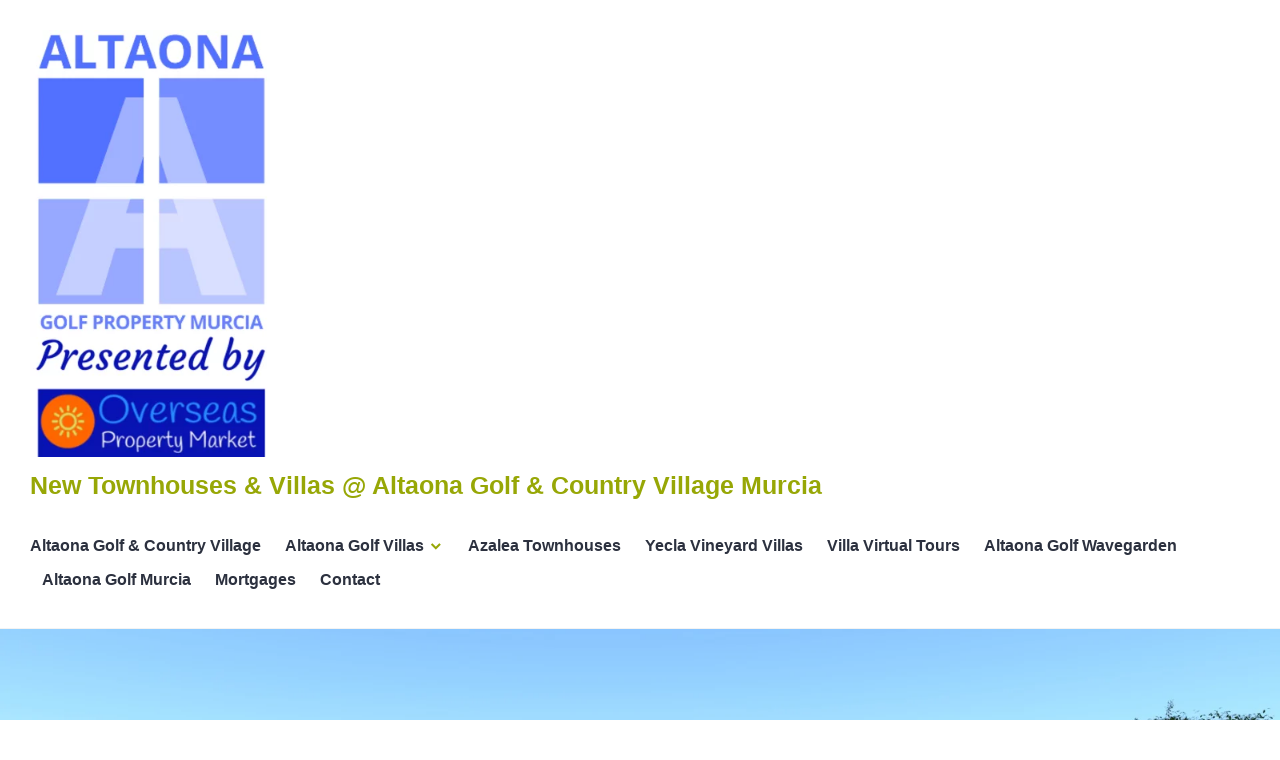

--- FILE ---
content_type: text/html; charset=UTF-8
request_url: https://altaonagolfpropertymurcia.com/tag/las-vista-yecla/
body_size: 23702
content:
<!DOCTYPE html><html lang="en-GB"><head><script data-no-optimize="1">var litespeed_docref=sessionStorage.getItem("litespeed_docref");litespeed_docref&&(Object.defineProperty(document,"referrer",{get:function(){return litespeed_docref}}),sessionStorage.removeItem("litespeed_docref"));</script> <meta charset="UTF-8"><meta name="viewport" content="width=device-width, initial-scale=1"><link rel="profile" href="http://gmpg.org/xfn/11"><link rel="pingback" href="https://altaonagolfpropertymurcia.com/xmlrpc.php"><meta name='robots' content='index, follow, max-image-preview:large, max-snippet:-1, max-video-preview:-1' /><title>Las Vista Yecla Archives - New Townhouses &amp; Villas @ Altaona Golf &amp; Country Village Murcia</title><link rel="canonical" href="https://altaonagolfpropertymurcia.com/tag/las-vista-yecla/" /><meta property="og:locale" content="en_GB" /><meta property="og:type" content="article" /><meta property="og:title" content="Las Vista Yecla Archives - New Townhouses &amp; Villas @ Altaona Golf &amp; Country Village Murcia" /><meta property="og:url" content="https://altaonagolfpropertymurcia.com/tag/las-vista-yecla/" /><meta property="og:site_name" content="New Townhouses &amp; Villas @ Altaona Golf &amp; Country Village Murcia" /><meta property="og:image" content="https://altaonagolfpropertymurcia.com/wp-content/uploads/2022/01/low_altao003.jpg" /><meta property="og:image:width" content="1244" /><meta property="og:image:height" content="1500" /><meta property="og:image:type" content="image/jpeg" /><meta name="twitter:card" content="summary_large_image" /><meta name="twitter:site" content="@Overseas_PM" /> <script type="application/ld+json" class="yoast-schema-graph">{"@context":"https://schema.org","@graph":[{"@type":"CollectionPage","@id":"https://altaonagolfpropertymurcia.com/tag/las-vista-yecla/","url":"https://altaonagolfpropertymurcia.com/tag/las-vista-yecla/","name":"Las Vista Yecla Archives - New Townhouses &amp; Villas @ Altaona Golf &amp; Country Village Murcia","isPartOf":{"@id":"https://altaonagolfpropertymurcia.com/#website"},"breadcrumb":{"@id":"https://altaonagolfpropertymurcia.com/tag/las-vista-yecla/#breadcrumb"},"inLanguage":"en-GB"},{"@type":"BreadcrumbList","@id":"https://altaonagolfpropertymurcia.com/tag/las-vista-yecla/#breadcrumb","itemListElement":[{"@type":"ListItem","position":1,"name":"Home","item":"https://altaonagolfpropertymurcia.com/"},{"@type":"ListItem","position":2,"name":"Las Vista Yecla"}]},{"@type":"WebSite","@id":"https://altaonagolfpropertymurcia.com/#website","url":"https://altaonagolfpropertymurcia.com/","name":"Altaona Golf Property Murcia","description":"Golf Villas Murcia","publisher":{"@id":"https://altaonagolfpropertymurcia.com/#organization"},"alternateName":"Altaona Golf Murcia","potentialAction":[{"@type":"SearchAction","target":{"@type":"EntryPoint","urlTemplate":"https://altaonagolfpropertymurcia.com/?s={search_term_string}"},"query-input":{"@type":"PropertyValueSpecification","valueRequired":true,"valueName":"search_term_string"}}],"inLanguage":"en-GB"},{"@type":"Organization","@id":"https://altaonagolfpropertymurcia.com/#organization","name":"New Townhouses & Villas @ Altaona Golf & Country Village Murcia","url":"https://altaonagolfpropertymurcia.com/","logo":{"@type":"ImageObject","inLanguage":"en-GB","@id":"https://altaonagolfpropertymurcia.com/#/schema/logo/image/","url":"https://altaonagolfpropertymurcia.com/wp-content/uploads/2024/05/AGPM-yoast-1.png","contentUrl":"https://altaonagolfpropertymurcia.com/wp-content/uploads/2024/05/AGPM-yoast-1.png","width":201,"height":200,"caption":"New Townhouses & Villas @ Altaona Golf & Country Village Murcia"},"image":{"@id":"https://altaonagolfpropertymurcia.com/#/schema/logo/image/"},"sameAs":["https://www.facebook.com/overseaspropertymarket","https://x.com/Overseas_PM","https://www.youtube.com/channel/UCRAJ-Na9oBjRl-MoRLZFpEQ/videos","https://www.instagram.com/overseaspropertymarket","https://www.pinterest.co.uk/overseascasa/"]}]}</script> <link rel='dns-prefetch' href='//stats.wp.com' /><link rel='dns-prefetch' href='//fonts.googleapis.com' /><link rel="alternate" type="application/rss+xml" title="New Townhouses &amp; Villas @ Altaona Golf &amp; Country Village Murcia &raquo; Feed" href="https://altaonagolfpropertymurcia.com/feed/" /><link rel="alternate" type="application/rss+xml" title="New Townhouses &amp; Villas @ Altaona Golf &amp; Country Village Murcia &raquo; Comments Feed" href="https://altaonagolfpropertymurcia.com/comments/feed/" /><link rel="alternate" type="application/rss+xml" title="New Townhouses &amp; Villas @ Altaona Golf &amp; Country Village Murcia &raquo; Las Vista Yecla Tag Feed" href="https://altaonagolfpropertymurcia.com/tag/las-vista-yecla/feed/" /><style id="litespeed-ccss">ul{box-sizing:border-box}:root{--wp--preset--font-size--normal:16px;--wp--preset--font-size--huge:42px}.screen-reader-text{border:0;clip:rect(1px,1px,1px,1px);clip-path:inset(50%);height:1px;margin:-1px;overflow:hidden;padding:0;position:absolute;width:1px;word-wrap:normal!important}:root{--wp--preset--aspect-ratio--square:1;--wp--preset--aspect-ratio--4-3:4/3;--wp--preset--aspect-ratio--3-4:3/4;--wp--preset--aspect-ratio--3-2:3/2;--wp--preset--aspect-ratio--2-3:2/3;--wp--preset--aspect-ratio--16-9:16/9;--wp--preset--aspect-ratio--9-16:9/16;--wp--preset--color--black:#000;--wp--preset--color--cyan-bluish-gray:#abb8c3;--wp--preset--color--white:#fff;--wp--preset--color--pale-pink:#f78da7;--wp--preset--color--vivid-red:#cf2e2e;--wp--preset--color--luminous-vivid-orange:#ff6900;--wp--preset--color--luminous-vivid-amber:#fcb900;--wp--preset--color--light-green-cyan:#7bdcb5;--wp--preset--color--vivid-green-cyan:#00d084;--wp--preset--color--pale-cyan-blue:#8ed1fc;--wp--preset--color--vivid-cyan-blue:#0693e3;--wp--preset--color--vivid-purple:#9b51e0;--wp--preset--color--blue:#3e69dc;--wp--preset--color--dark-gray:#2c313f;--wp--preset--color--medium-gray:#73757d;--wp--preset--color--light-gray:#f3f3f3;--wp--preset--gradient--vivid-cyan-blue-to-vivid-purple:linear-gradient(135deg,rgba(6,147,227,1) 0%,#9b51e0 100%);--wp--preset--gradient--light-green-cyan-to-vivid-green-cyan:linear-gradient(135deg,#7adcb4 0%,#00d082 100%);--wp--preset--gradient--luminous-vivid-amber-to-luminous-vivid-orange:linear-gradient(135deg,rgba(252,185,0,1) 0%,rgba(255,105,0,1) 100%);--wp--preset--gradient--luminous-vivid-orange-to-vivid-red:linear-gradient(135deg,rgba(255,105,0,1) 0%,#cf2e2e 100%);--wp--preset--gradient--very-light-gray-to-cyan-bluish-gray:linear-gradient(135deg,#eee 0%,#a9b8c3 100%);--wp--preset--gradient--cool-to-warm-spectrum:linear-gradient(135deg,#4aeadc 0%,#9778d1 20%,#cf2aba 40%,#ee2c82 60%,#fb6962 80%,#fef84c 100%);--wp--preset--gradient--blush-light-purple:linear-gradient(135deg,#ffceec 0%,#9896f0 100%);--wp--preset--gradient--blush-bordeaux:linear-gradient(135deg,#fecda5 0%,#fe2d2d 50%,#6b003e 100%);--wp--preset--gradient--luminous-dusk:linear-gradient(135deg,#ffcb70 0%,#c751c0 50%,#4158d0 100%);--wp--preset--gradient--pale-ocean:linear-gradient(135deg,#fff5cb 0%,#b6e3d4 50%,#33a7b5 100%);--wp--preset--gradient--electric-grass:linear-gradient(135deg,#caf880 0%,#71ce7e 100%);--wp--preset--gradient--midnight:linear-gradient(135deg,#020381 0%,#2874fc 100%);--wp--preset--font-size--small:13px;--wp--preset--font-size--medium:20px;--wp--preset--font-size--large:36px;--wp--preset--font-size--x-large:42px;--wp--preset--spacing--20:.44rem;--wp--preset--spacing--30:.67rem;--wp--preset--spacing--40:1rem;--wp--preset--spacing--50:1.5rem;--wp--preset--spacing--60:2.25rem;--wp--preset--spacing--70:3.38rem;--wp--preset--spacing--80:5.06rem;--wp--preset--shadow--natural:6px 6px 9px rgba(0,0,0,.2);--wp--preset--shadow--deep:12px 12px 50px rgba(0,0,0,.4);--wp--preset--shadow--sharp:6px 6px 0px rgba(0,0,0,.2);--wp--preset--shadow--outlined:6px 6px 0px -3px rgba(255,255,255,1),6px 6px rgba(0,0,0,1);--wp--preset--shadow--crisp:6px 6px 0px rgba(0,0,0,1)}html{font-family:sans-serif;-webkit-text-size-adjust:100%;-ms-text-size-adjust:100%}body{margin:0}header,nav{display:block}a{background-color:transparent}img{border:0}button{color:inherit;font:inherit;margin:0}button{overflow:visible}button{text-transform:none}button{-webkit-appearance:button}button::-moz-focus-inner{border:0;padding:0}body,button{color:#73757d;font-family:Lato,sans-serif;font-size:16px;font-size:1rem;line-height:1.5}.site-title{clear:both;color:#2c313f;font-family:Poppins,sans-serif;font-weight:700;margin:0 0 1.5rem}.site-title{margin-bottom:0}.site-title{font-size:20px;font-size:1.25rem;line-height:1.5}p{margin:0 0 1.5em}html{box-sizing:border-box}*,*:before,*:after{box-sizing:inherit}body{background:#fff}ul{margin:0 0 1.5em 1.25em;padding:0}ul{list-style:outside disc}li>ul{margin-bottom:0;margin-left:1.5em}img{height:auto;max-width:100%;vertical-align:middle}button{background:#3e69dc;border:0;border-radius:5em;color:#fff;display:inline-block;font-size:13px;font-size:.8125rem;font-weight:700;letter-spacing:.0625em;line-height:1.3847;padding:.5625rem 1.5em;text-transform:uppercase}::input-placeholder{color:#73757d}::-webkit-input-placeholder{color:#73757d}:-moz-placeholder{color:#73757d;opacity:1}::-moz-placeholder{color:#73757d;opacity:1}:-ms-input-placeholder{color:#73757d}.site-header-wrapper{margin-left:auto;margin-right:auto;max-width:900px;max-width:56.25rem;width:90%;width:calc(100% - 3em)}.site-header-wrapper{max-width:100%}.site-header{background:#fff;border-bottom:1px solid #f3f3f3;padding-bottom:1.5em;width:100%}.site-header-wrapper{-webkit-align-items:center;-ms-flex-align:center;align-items:center;display:-webkit-flex;display:-ms-flexbox;display:flex;-webkit-flex-wrap:wrap;-ms-flex-wrap:wrap;flex-wrap:wrap;position:relative;z-index:9999}.site-branding{margin-left:0;margin-right:auto;margin-top:1.5em;padding-right:1.5em}.site-title a{color:#3e69dc}.wp-custom-logo .site-title{margin-top:.5rem}.site-description{display:none}.custom-logo-link{display:block}.custom-logo{max-width:180px}.header-image{border-bottom:1px solid #f3f3f3;text-align:center}.header-image a{display:inline-block;max-width:100%}a{color:#2c313f;text-decoration:none}a:visited{font-weight:400}.site-menu{display:none;-webkit-flex:0 1 100%;-ms-flex:0 1 100%;flex:0 1 100%}.main-navigation{margin-top:1.5em}.main-navigation .primary-menu{border-bottom:1px solid}.main-navigation ul{color:#f3f3f3;display:none;list-style:none;margin:0}.main-navigation .menu-item-has-children>a{margin-right:3.5em;position:relative}.main-navigation .menu-item-has-children>a:after{color:#3e69dc;content:"\f431";display:none;font-family:Genericons;line-height:1;position:absolute;right:0;top:50%;-webkit-transform:translateY(-50%);-moz-transform:translateY(-50%);-ms-transform:translateY(-50%);transform:translateY(-50%)}.main-navigation li{border-top:1px solid;position:relative}.main-navigation a{color:#2c313f;display:block;font-weight:700;padding:.75em 0}.main-navigation ul ul{background:#fff;margin-left:1.5em}.menu-toggle{margin-top:1.5em}.screen-reader-text{clip:rect(1px,1px,1px,1px);position:absolute!important;height:1px;width:1px;overflow:hidden}.site-header:before,.site-header:after,.site-content:before,.site-content:after{content:"";display:table;table-layout:fixed}.site-header:after,.site-content:after{clear:both}@media screen and (min-width:600px){.site-header-wrapper{width:80%;width:calc(100% - 6em)}}@media screen and (min-width:768px){body,button{font-size:20px;font-size:1.25rem}.site-title{font-size:25px;font-size:1.5625rem;line-height:1.2}button{font-size:16px;font-size:1rem;line-height:1.40625;padding-bottom:.703125em;padding-top:.703125em}.wp-custom-logo .site-title{margin-top:.8rem}.custom-logo{max-width:210px}.main-navigation .menu-item-has-children>a{margin-right:3em}}@media screen and (min-width:896px){.site-header-wrapper{-webkit-align-items:center;-ms-flex-align:center;align-items:center;width:90%;width:calc(100% - 3em)}.site-menu{display:block;-webkit-flex:0 1 auto;-ms-flex:0 1 auto;flex:0 1 auto}.custom-logo{max-width:240px}.menu-toggle{display:none}.main-navigation .primary-menu{border-bottom:0}.main-navigation ul{-webkit-align-items:center;-ms-flex-align:center;align-items:center;display:-webkit-flex;display:-ms-flexbox;display:flex;-webkit-flex-wrap:wrap;-ms-flex-wrap:wrap;flex-wrap:wrap;font-size:16px;font-size:1rem;line-height:1.5}.main-navigation li{border:0;margin:0 .75em;position:relative}.main-navigation .primary-menu>li:first-child{margin-left:0}.main-navigation .primary-menu>li:last-child{margin-right:0}.main-navigation .primary-menu>li>a{border-color:transparent;border-style:solid;border-width:0 0 .125em}.main-navigation a{display:block;padding:.25em 0}.main-navigation .menu-item-has-children>a{margin-right:0;padding-right:20px}.main-navigation .menu-item-has-children>a:after{display:block}.main-navigation ul ul{border-style:solid;border-width:1px 1px 0;float:left;margin:0;position:absolute;top:100%;left:-999em;width:12.5em;z-index:99999}.main-navigation ul ul a{padding:.75em}.main-navigation ul ul li{border-bottom:1px solid;margin:0;width:100%}}.site-content{overflow-x:hidden}:root{--swiper-theme-color:#007aff}:root{--swiper-navigation-size:44px}:root{--jp-carousel-primary-color:#fff;--jp-carousel-primary-subtle-color:#999;--jp-carousel-bg-color:#000;--jp-carousel-bg-faded-color:#222;--jp-carousel-border-color:#3a3a3a}:root{--jetpack--contact-form--border:1px solid #8c8f94;--jetpack--contact-form--border-color:#8c8f94;--jetpack--contact-form--border-size:1px;--jetpack--contact-form--border-style:solid;--jetpack--contact-form--border-radius:0px;--jetpack--contact-form--input-padding:16px;--jetpack--contact-form--font-size:16px;--jetpack--contact-form--error-color:#b32d2e;--jetpack--contact-form--inverted-text-color:#fff}.screen-reader-text{border:0;clip:rect(1px,1px,1px,1px);clip-path:inset(50%);height:1px;margin:-1px;overflow:hidden;padding:0;position:absolute!important;width:1px;word-wrap:normal!important}.main-navigation .menu-item-has-children>a:after,.site-title a{color:#97a706}button{background-color:#97a706}</style><link rel="preload" data-asynced="1" data-optimized="2" as="style" onload="this.onload=null;this.rel='stylesheet'" href="https://altaonagolfpropertymurcia.com/wp-content/litespeed/ucss/2b1101a7b23fd38bbbf090d746869fd2.css?ver=210a7" /><script data-optimized="1" type="litespeed/javascript" data-src="https://altaonagolfpropertymurcia.com/wp-content/plugins/litespeed-cache/assets/js/css_async.min.js"></script> <style id='jetpack-sharing-buttons-style-inline-css' type='text/css'>.jetpack-sharing-buttons__services-list{display:flex;flex-direction:row;flex-wrap:wrap;gap:0;list-style-type:none;margin:5px;padding:0}.jetpack-sharing-buttons__services-list.has-small-icon-size{font-size:12px}.jetpack-sharing-buttons__services-list.has-normal-icon-size{font-size:16px}.jetpack-sharing-buttons__services-list.has-large-icon-size{font-size:24px}.jetpack-sharing-buttons__services-list.has-huge-icon-size{font-size:36px}@media print{.jetpack-sharing-buttons__services-list{display:none!important}}.editor-styles-wrapper .wp-block-jetpack-sharing-buttons{gap:0;padding-inline-start:0}ul.jetpack-sharing-buttons__services-list.has-background{padding:1.25em 2.375em}</style><style id='classic-theme-styles-inline-css' type='text/css'>/*! This file is auto-generated */
.wp-block-button__link{color:#fff;background-color:#32373c;border-radius:9999px;box-shadow:none;text-decoration:none;padding:calc(.667em + 2px) calc(1.333em + 2px);font-size:1.125em}.wp-block-file__button{background:#32373c;color:#fff;text-decoration:none}</style><style id='global-styles-inline-css' type='text/css'>:root{--wp--preset--aspect-ratio--square: 1;--wp--preset--aspect-ratio--4-3: 4/3;--wp--preset--aspect-ratio--3-4: 3/4;--wp--preset--aspect-ratio--3-2: 3/2;--wp--preset--aspect-ratio--2-3: 2/3;--wp--preset--aspect-ratio--16-9: 16/9;--wp--preset--aspect-ratio--9-16: 9/16;--wp--preset--color--black: #000000;--wp--preset--color--cyan-bluish-gray: #abb8c3;--wp--preset--color--white: #fff;--wp--preset--color--pale-pink: #f78da7;--wp--preset--color--vivid-red: #cf2e2e;--wp--preset--color--luminous-vivid-orange: #ff6900;--wp--preset--color--luminous-vivid-amber: #fcb900;--wp--preset--color--light-green-cyan: #7bdcb5;--wp--preset--color--vivid-green-cyan: #00d084;--wp--preset--color--pale-cyan-blue: #8ed1fc;--wp--preset--color--vivid-cyan-blue: #0693e3;--wp--preset--color--vivid-purple: #9b51e0;--wp--preset--color--blue: #3e69dc;--wp--preset--color--dark-gray: #2c313f;--wp--preset--color--medium-gray: #73757D;--wp--preset--color--light-gray: #f3f3f3;--wp--preset--gradient--vivid-cyan-blue-to-vivid-purple: linear-gradient(135deg,rgba(6,147,227,1) 0%,rgb(155,81,224) 100%);--wp--preset--gradient--light-green-cyan-to-vivid-green-cyan: linear-gradient(135deg,rgb(122,220,180) 0%,rgb(0,208,130) 100%);--wp--preset--gradient--luminous-vivid-amber-to-luminous-vivid-orange: linear-gradient(135deg,rgba(252,185,0,1) 0%,rgba(255,105,0,1) 100%);--wp--preset--gradient--luminous-vivid-orange-to-vivid-red: linear-gradient(135deg,rgba(255,105,0,1) 0%,rgb(207,46,46) 100%);--wp--preset--gradient--very-light-gray-to-cyan-bluish-gray: linear-gradient(135deg,rgb(238,238,238) 0%,rgb(169,184,195) 100%);--wp--preset--gradient--cool-to-warm-spectrum: linear-gradient(135deg,rgb(74,234,220) 0%,rgb(151,120,209) 20%,rgb(207,42,186) 40%,rgb(238,44,130) 60%,rgb(251,105,98) 80%,rgb(254,248,76) 100%);--wp--preset--gradient--blush-light-purple: linear-gradient(135deg,rgb(255,206,236) 0%,rgb(152,150,240) 100%);--wp--preset--gradient--blush-bordeaux: linear-gradient(135deg,rgb(254,205,165) 0%,rgb(254,45,45) 50%,rgb(107,0,62) 100%);--wp--preset--gradient--luminous-dusk: linear-gradient(135deg,rgb(255,203,112) 0%,rgb(199,81,192) 50%,rgb(65,88,208) 100%);--wp--preset--gradient--pale-ocean: linear-gradient(135deg,rgb(255,245,203) 0%,rgb(182,227,212) 50%,rgb(51,167,181) 100%);--wp--preset--gradient--electric-grass: linear-gradient(135deg,rgb(202,248,128) 0%,rgb(113,206,126) 100%);--wp--preset--gradient--midnight: linear-gradient(135deg,rgb(2,3,129) 0%,rgb(40,116,252) 100%);--wp--preset--font-size--small: 13px;--wp--preset--font-size--medium: 20px;--wp--preset--font-size--large: 36px;--wp--preset--font-size--x-large: 42px;--wp--preset--spacing--20: 0.44rem;--wp--preset--spacing--30: 0.67rem;--wp--preset--spacing--40: 1rem;--wp--preset--spacing--50: 1.5rem;--wp--preset--spacing--60: 2.25rem;--wp--preset--spacing--70: 3.38rem;--wp--preset--spacing--80: 5.06rem;--wp--preset--shadow--natural: 6px 6px 9px rgba(0, 0, 0, 0.2);--wp--preset--shadow--deep: 12px 12px 50px rgba(0, 0, 0, 0.4);--wp--preset--shadow--sharp: 6px 6px 0px rgba(0, 0, 0, 0.2);--wp--preset--shadow--outlined: 6px 6px 0px -3px rgba(255, 255, 255, 1), 6px 6px rgba(0, 0, 0, 1);--wp--preset--shadow--crisp: 6px 6px 0px rgba(0, 0, 0, 1);}:where(.is-layout-flex){gap: 0.5em;}:where(.is-layout-grid){gap: 0.5em;}body .is-layout-flex{display: flex;}.is-layout-flex{flex-wrap: wrap;align-items: center;}.is-layout-flex > :is(*, div){margin: 0;}body .is-layout-grid{display: grid;}.is-layout-grid > :is(*, div){margin: 0;}:where(.wp-block-columns.is-layout-flex){gap: 2em;}:where(.wp-block-columns.is-layout-grid){gap: 2em;}:where(.wp-block-post-template.is-layout-flex){gap: 1.25em;}:where(.wp-block-post-template.is-layout-grid){gap: 1.25em;}.has-black-color{color: var(--wp--preset--color--black) !important;}.has-cyan-bluish-gray-color{color: var(--wp--preset--color--cyan-bluish-gray) !important;}.has-white-color{color: var(--wp--preset--color--white) !important;}.has-pale-pink-color{color: var(--wp--preset--color--pale-pink) !important;}.has-vivid-red-color{color: var(--wp--preset--color--vivid-red) !important;}.has-luminous-vivid-orange-color{color: var(--wp--preset--color--luminous-vivid-orange) !important;}.has-luminous-vivid-amber-color{color: var(--wp--preset--color--luminous-vivid-amber) !important;}.has-light-green-cyan-color{color: var(--wp--preset--color--light-green-cyan) !important;}.has-vivid-green-cyan-color{color: var(--wp--preset--color--vivid-green-cyan) !important;}.has-pale-cyan-blue-color{color: var(--wp--preset--color--pale-cyan-blue) !important;}.has-vivid-cyan-blue-color{color: var(--wp--preset--color--vivid-cyan-blue) !important;}.has-vivid-purple-color{color: var(--wp--preset--color--vivid-purple) !important;}.has-black-background-color{background-color: var(--wp--preset--color--black) !important;}.has-cyan-bluish-gray-background-color{background-color: var(--wp--preset--color--cyan-bluish-gray) !important;}.has-white-background-color{background-color: var(--wp--preset--color--white) !important;}.has-pale-pink-background-color{background-color: var(--wp--preset--color--pale-pink) !important;}.has-vivid-red-background-color{background-color: var(--wp--preset--color--vivid-red) !important;}.has-luminous-vivid-orange-background-color{background-color: var(--wp--preset--color--luminous-vivid-orange) !important;}.has-luminous-vivid-amber-background-color{background-color: var(--wp--preset--color--luminous-vivid-amber) !important;}.has-light-green-cyan-background-color{background-color: var(--wp--preset--color--light-green-cyan) !important;}.has-vivid-green-cyan-background-color{background-color: var(--wp--preset--color--vivid-green-cyan) !important;}.has-pale-cyan-blue-background-color{background-color: var(--wp--preset--color--pale-cyan-blue) !important;}.has-vivid-cyan-blue-background-color{background-color: var(--wp--preset--color--vivid-cyan-blue) !important;}.has-vivid-purple-background-color{background-color: var(--wp--preset--color--vivid-purple) !important;}.has-black-border-color{border-color: var(--wp--preset--color--black) !important;}.has-cyan-bluish-gray-border-color{border-color: var(--wp--preset--color--cyan-bluish-gray) !important;}.has-white-border-color{border-color: var(--wp--preset--color--white) !important;}.has-pale-pink-border-color{border-color: var(--wp--preset--color--pale-pink) !important;}.has-vivid-red-border-color{border-color: var(--wp--preset--color--vivid-red) !important;}.has-luminous-vivid-orange-border-color{border-color: var(--wp--preset--color--luminous-vivid-orange) !important;}.has-luminous-vivid-amber-border-color{border-color: var(--wp--preset--color--luminous-vivid-amber) !important;}.has-light-green-cyan-border-color{border-color: var(--wp--preset--color--light-green-cyan) !important;}.has-vivid-green-cyan-border-color{border-color: var(--wp--preset--color--vivid-green-cyan) !important;}.has-pale-cyan-blue-border-color{border-color: var(--wp--preset--color--pale-cyan-blue) !important;}.has-vivid-cyan-blue-border-color{border-color: var(--wp--preset--color--vivid-cyan-blue) !important;}.has-vivid-purple-border-color{border-color: var(--wp--preset--color--vivid-purple) !important;}.has-vivid-cyan-blue-to-vivid-purple-gradient-background{background: var(--wp--preset--gradient--vivid-cyan-blue-to-vivid-purple) !important;}.has-light-green-cyan-to-vivid-green-cyan-gradient-background{background: var(--wp--preset--gradient--light-green-cyan-to-vivid-green-cyan) !important;}.has-luminous-vivid-amber-to-luminous-vivid-orange-gradient-background{background: var(--wp--preset--gradient--luminous-vivid-amber-to-luminous-vivid-orange) !important;}.has-luminous-vivid-orange-to-vivid-red-gradient-background{background: var(--wp--preset--gradient--luminous-vivid-orange-to-vivid-red) !important;}.has-very-light-gray-to-cyan-bluish-gray-gradient-background{background: var(--wp--preset--gradient--very-light-gray-to-cyan-bluish-gray) !important;}.has-cool-to-warm-spectrum-gradient-background{background: var(--wp--preset--gradient--cool-to-warm-spectrum) !important;}.has-blush-light-purple-gradient-background{background: var(--wp--preset--gradient--blush-light-purple) !important;}.has-blush-bordeaux-gradient-background{background: var(--wp--preset--gradient--blush-bordeaux) !important;}.has-luminous-dusk-gradient-background{background: var(--wp--preset--gradient--luminous-dusk) !important;}.has-pale-ocean-gradient-background{background: var(--wp--preset--gradient--pale-ocean) !important;}.has-electric-grass-gradient-background{background: var(--wp--preset--gradient--electric-grass) !important;}.has-midnight-gradient-background{background: var(--wp--preset--gradient--midnight) !important;}.has-small-font-size{font-size: var(--wp--preset--font-size--small) !important;}.has-medium-font-size{font-size: var(--wp--preset--font-size--medium) !important;}.has-large-font-size{font-size: var(--wp--preset--font-size--large) !important;}.has-x-large-font-size{font-size: var(--wp--preset--font-size--x-large) !important;}
:where(.wp-block-post-template.is-layout-flex){gap: 1.25em;}:where(.wp-block-post-template.is-layout-grid){gap: 1.25em;}
:where(.wp-block-columns.is-layout-flex){gap: 2em;}:where(.wp-block-columns.is-layout-grid){gap: 2em;}
:root :where(.wp-block-pullquote){font-size: 1.5em;line-height: 1.6;}</style> <script type="litespeed/javascript" data-src="https://altaonagolfpropertymurcia.com/wp-includes/js/jquery/jquery.min.js" id="jquery-core-js"></script> <link rel="https://api.w.org/" href="https://altaonagolfpropertymurcia.com/wp-json/" /><link rel="alternate" title="JSON" type="application/json" href="https://altaonagolfpropertymurcia.com/wp-json/wp/v2/tags/19" /><link rel="EditURI" type="application/rsd+xml" title="RSD" href="https://altaonagolfpropertymurcia.com/xmlrpc.php?rsd" /><meta name="generator" content="WordPress 6.6.4" /><style>img#wpstats{display:none}</style><link rel="icon" href="https://altaonagolfpropertymurcia.com/wp-content/uploads/2022/06/cropped-altaona-logo-no-text-a-png-32x32.png" sizes="32x32" /><link rel="icon" href="https://altaonagolfpropertymurcia.com/wp-content/uploads/2022/06/cropped-altaona-logo-no-text-a-png-192x192.png" sizes="192x192" /><link rel="apple-touch-icon" href="https://altaonagolfpropertymurcia.com/wp-content/uploads/2022/06/cropped-altaona-logo-no-text-a-png-180x180.png" /><meta name="msapplication-TileImage" content="https://altaonagolfpropertymurcia.com/wp-content/uploads/2022/06/cropped-altaona-logo-no-text-a-png-270x270.png" /><style type="text/css" id="wp-custom-css">/* Make tables scrawlable on smaller devices SS-5812639-zen*/
div:has(.GeneratedTable) {
	overflow-x: scroll;
}

/* CSS code to make the checkboxes vixible again 7657622-zen-AC */
.contact-form .grunion-field-wrap input.checkbox-multiple, .contact-form .grunion-field-wrap input.radio {
	appearance: auto !important;
}

.featured-content .flex-control-paging a, .main-navigation .primary-menu .current-menu-item > a, .main-navigation .primary-menu .current_page_ancestor > a, .main-navigation .primary-menu .current_page_item > a, blockquote, #comments #respond #comment-form-comment.active, #comments #respond .comment-form-fields div.comment-form-input.active {
    border-color: #97A706;
}

.button.minimal, .comment-metadata a:focus, .comment-metadata a:hover, .comment-navigation .nav-next a:after, .comment-navigation .nav-previous a:before, .comment-reply-link:after, .entry-footer a:focus, .entry-footer a:hover, .entry-header a:focus, .entry-header a:hover, .infinite-loader .spinner div, .main-navigation .button.minimal a, .main-navigation .menu-item-has-children > a:after, .main-navigation a:focus, .main-navigation a:hover, .post-navigation a:focus .post-title, .post-navigation a:hover .post-title, .posts-navigation .nav-next a:after, .posts-navigation .nav-previous a:before, .site .jetpack-social-navigation a:focus, .site .jetpack-social-navigation a:hover, .site .jetpack_widget_social_icons a:focus, .site .jetpack_widget_social_icons a:hover, .site .widget_wpcom_social_media_icons_widget a:focus, .site .widget_wpcom_social_media_icons_widget a:hover, .site .wp-playlist-light a.wp-playlist-caption:focus, .site .wp-playlist-light a.wp-playlist-caption:hover, .site-info a:focus, .site-info a:hover, .site-title a, .widget_akismet_widget .a-stats a:focus, .widget_akismet_widget .a-stats a:hover, .widget_goodreads div[class^="gr_custom_title"] a:focus, .widget_goodreads div[class^="gr_custom_title"] a:hover, .widget_goodreads div[class^=gr_custom_container] a:focus, .widget_goodreads div[class^=gr_custom_container] a:hover, a:focus, a:hover, #comments #respond .comment-form-service a:focus, #comments #respond .comment-form-service a:hover, #comments #respond .form-submit, .widget_flickr #flickr_badge_uber_wrapper td a:last-child:focus, .widget_flickr #flickr_badge_uber_wrapper td a:last-child:hover {
    color: #97A706;
}

.button, .button.minimal:focus, .button.minimal:hover, .featured-content .flex-control-paging .flex-active, .featured-content .flex-control-paging a:hover, .featured-content .hentry.has-post-thumbnail .button, .featured-content .hentry.has-post-thumbnail .button.minimal:focus, .featured-content .hentry.has-post-thumbnail .button.minimal:hover, .main-navigation .button.minimal a:focus, .page-template-panel-page .hentry.has-post-thumbnail .button, .page-template-panel-page .hentry.has-post-thumbnail .button.minimal:focus, .page-template-panel-page .hentry.has-post-thumbnail .button.minimal:hover, .search-form .search-submit:before, .site-main #infinite-handle span button, button, input[type="button"], input[type="reset"], input[type="submit"], ins, mark, .milestone-widget .milestone-header {
    background-color: #97A706;
}


div.site-info {
  margin: auto;
	color: #000000;
}


.site-info a {
    color: #EFA700;
}</style></head><body class="archive tag tag-las-vista-yecla tag-19 wp-custom-logo wp-embed-responsive hfeed"><div id="page" class="site">
<a class="skip-link screen-reader-text" href="#content">Skip to content</a><header id="masthead" class="site-header" role="banner"><div class="site-header-wrapper"><div class="site-branding">
<a href="https://altaonagolfpropertymurcia.com/" class="custom-logo-link" rel="home"><img data-lazyloaded="1" src="[data-uri]" width="300" height="534" data-src="https://altaonagolfpropertymurcia.com/wp-content/uploads/2022/11/merged-logo-agpm-opm.png.webp" class="custom-logo" alt="New Townhouses &amp; Villas @ Altaona Golf &amp; Country Village Murcia" decoding="async" fetchpriority="high" data-srcset="https://altaonagolfpropertymurcia.com/wp-content/uploads/2022/11/merged-logo-agpm-opm.png.webp 300w, https://altaonagolfpropertymurcia.com/wp-content/uploads/2022/11/merged-logo-agpm-opm-169x300.png.webp 169w" data-sizes="(max-width: 300px) 100vw, 300px" data-attachment-id="1972" data-permalink="https://altaonagolfpropertymurcia.com/merged-logo-agpm-opm/" data-orig-file="https://altaonagolfpropertymurcia.com/wp-content/uploads/2022/11/merged-logo-agpm-opm.png" data-orig-size="300,534" data-comments-opened="1" data-image-meta="{&quot;aperture&quot;:&quot;0&quot;,&quot;credit&quot;:&quot;&quot;,&quot;camera&quot;:&quot;&quot;,&quot;caption&quot;:&quot;&quot;,&quot;created_timestamp&quot;:&quot;0&quot;,&quot;copyright&quot;:&quot;&quot;,&quot;focal_length&quot;:&quot;0&quot;,&quot;iso&quot;:&quot;0&quot;,&quot;shutter_speed&quot;:&quot;0&quot;,&quot;title&quot;:&quot;&quot;,&quot;orientation&quot;:&quot;0&quot;}" data-image-title="Merged logo AGPM OPM" data-image-description="" data-image-caption="" data-medium-file="https://altaonagolfpropertymurcia.com/wp-content/uploads/2022/11/merged-logo-agpm-opm-169x300.png" data-large-file="https://altaonagolfpropertymurcia.com/wp-content/uploads/2022/11/merged-logo-agpm-opm.png" /></a><p class="site-title"><a href="https://altaonagolfpropertymurcia.com/" rel="home">New Townhouses &amp; Villas @ Altaona Golf &amp; Country Village Murcia</a></p><p class="site-description">Golf Villas Murcia</p></div><button id="menu-toggle" class="menu-toggle">Menu</button><div id="site-menu" class="site-menu"><nav id="site-navigation" class="main-navigation" role="navigation" aria-label="Primary Menu"><div class="menu-primary-container"><ul id="menu-primary" class="primary-menu"><li id="menu-item-4161" class="menu-item menu-item-type-custom menu-item-object-custom menu-item-4161"><a href="/">Altaona Golf &#038; Country Village</a></li><li id="menu-item-4368" class="menu-item menu-item-type-post_type menu-item-object-page menu-item-has-children menu-item-4368"><a href="https://altaonagolfpropertymurcia.com/altaona-golf-villas/">Altaona Golf Villas</a><ul class="sub-menu"><li id="menu-item-4380" class="menu-item menu-item-type-post_type menu-item-object-page menu-item-4380"><a href="https://altaonagolfpropertymurcia.com/las-vistas-show-villa/">Las Vistas Show Villa</a></li><li id="menu-item-4375" class="menu-item menu-item-type-post_type menu-item-object-page menu-item-4375"><a title="Montemar Villas from 335,900€" href="https://altaonagolfpropertymurcia.com/montemar-villas/">Montemar Villas from 375,900€</a></li><li id="menu-item-4379" class="menu-item menu-item-type-post_type menu-item-object-page menu-item-4379"><a title="Villa Retama from 356,000€" href="https://altaonagolfpropertymurcia.com/villa-retama/">Villa Retama from 415,500€</a></li><li id="menu-item-4382" class="menu-item menu-item-type-post_type menu-item-object-page menu-item-4382"><a title="Oasis Arin Villa from 349,000€" href="https://altaonagolfpropertymurcia.com/oasis-arin-villa-2/">Oasis Arin Villa from 421,500€</a></li><li id="menu-item-4366" class="menu-item menu-item-type-post_type menu-item-object-page menu-item-4366"><a title="Villa Spirit from 360,000€" href="https://altaonagolfpropertymurcia.com/villa-spirit-2/">Villa Spirit from 425,500€</a></li><li id="menu-item-4381" class="menu-item menu-item-type-post_type menu-item-object-page menu-item-4381"><a href="https://altaonagolfpropertymurcia.com/villa-essence/">Villa Essence from 451,000€</a></li><li id="menu-item-4367" class="menu-item menu-item-type-post_type menu-item-object-page menu-item-4367"><a title="Villa Balance from 485,000€" href="https://altaonagolfpropertymurcia.com/villa-balance/">Villa Balance from 481,000€</a></li><li id="menu-item-4377" class="menu-item menu-item-type-post_type menu-item-object-page menu-item-4377"><a title="Villa Serenity from 456,000€" href="https://altaonagolfpropertymurcia.com/villa-serenity/">Villa Serenity from 489,000€</a></li><li id="menu-item-4376" class="menu-item menu-item-type-post_type menu-item-object-page menu-item-4376"><a title="Villa Infinity from 581,000€" href="https://altaonagolfpropertymurcia.com/villa-infinity/">Villa Infinity from 565,000€ &#8211; LAST VILLA</a></li><li id="menu-item-4383" class="menu-item menu-item-type-post_type menu-item-object-page menu-item-4383"><a title="Oasis Nara Villa from 516,500€" href="https://altaonagolfpropertymurcia.com/oasis-nara-villa-2/">Oasis Nara Villa from 622,000€</a></li><li id="menu-item-4369" class="menu-item menu-item-type-post_type menu-item-object-page menu-item-4369"><a title="Villa Harmony 613,000€" href="https://altaonagolfpropertymurcia.com/villa-harmony/">Villa Harmony 613,000€</a></li><li id="menu-item-4370" class="menu-item menu-item-type-post_type menu-item-object-page menu-item-4370"><a title="Villa Energy 1 from 628,500€" href="https://altaonagolfpropertymurcia.com/villa-energy-1/">Villa Energy 4 bedroom from 696,500€</a></li><li id="menu-item-7087" class="menu-item menu-item-type-post_type menu-item-object-page menu-item-7087"><a href="https://altaonagolfpropertymurcia.com/oasis-arava-villa-2/">Oasis Arava Villa from 708,500€</a></li><li id="menu-item-4374" class="menu-item menu-item-type-post_type menu-item-object-page menu-item-4374"><a title="Yecla Vineyard Villas &#8211; From 774,000€" href="https://altaonagolfpropertymurcia.com/yecla-vineyard-villas/">Yecla Vineyard Villas &#8211; From 774,000€</a></li><li id="menu-item-4378" class="menu-item menu-item-type-post_type menu-item-object-page menu-item-4378"><a title="Villa Zen from 727,500€" href="https://altaonagolfpropertymurcia.com/villa-zen/">Villa Zen 826,500€</a></li><li id="menu-item-4362" class="menu-item menu-item-type-post_type menu-item-object-page menu-item-4362"><a title="Campo Villa 740,000€" href="https://altaonagolfpropertymurcia.com/campo-villa/">Campo Villa 964,000€</a></li><li id="menu-item-4358" class="menu-item menu-item-type-post_type menu-item-object-page menu-item-4358"><a title="Horizon Villa 695,000€" href="https://altaonagolfpropertymurcia.com/horizon-villa/">Horizon Villa 984,000€</a></li><li id="menu-item-4360" class="menu-item menu-item-type-post_type menu-item-object-page menu-item-4360"><a title="Aqua Villa 865,000€" href="https://altaonagolfpropertymurcia.com/aqua-villa/">Aqua Villa 1,105,500€</a></li><li id="menu-item-4371" class="menu-item menu-item-type-post_type menu-item-object-page menu-item-4371"><a title="Villa Energy 6 Bedroom from 1,063,000€" href="https://altaonagolfpropertymurcia.com/villa-energy-6-bedroom/">Villa Energy 6 Bedroom 1,602,000€</a></li><li id="menu-item-4356" class="menu-item menu-item-type-post_type menu-item-object-page menu-item-4356"><a href="https://altaonagolfpropertymurcia.com/bespoke-villas/">Bespoke Villas  € Enquire</a></li><li id="menu-item-4361" class="menu-item menu-item-type-post_type menu-item-object-page menu-item-4361"><a title="Olimpo Villa € Enquire" href="https://altaonagolfpropertymurcia.com/olimpo-villa/">Olimpo Villa € Enquire</a></li></ul></li><li id="menu-item-4363" class="menu-item menu-item-type-post_type menu-item-object-page menu-item-4363"><a href="https://altaonagolfpropertymurcia.com/townhouses/">Azalea Townhouses</a></li><li id="menu-item-4373" class="menu-item menu-item-type-post_type menu-item-object-page menu-item-4373"><a href="https://altaonagolfpropertymurcia.com/yecla-vineyard-villas/">Yecla Vineyard Villas</a></li><li id="menu-item-4357" class="menu-item menu-item-type-post_type menu-item-object-page menu-item-4357"><a href="https://altaonagolfpropertymurcia.com/villa-virtual-tours/">Villa Virtual Tours</a></li><li id="menu-item-4384" class="menu-item menu-item-type-post_type menu-item-object-page menu-item-4384"><a href="https://altaonagolfpropertymurcia.com/altaona-golf-wave-garden/">Altaona Golf Wavegarden</a></li><li id="menu-item-4365" class="menu-item menu-item-type-post_type menu-item-object-page menu-item-4365"><a href="https://altaonagolfpropertymurcia.com/altaona-golf-course/">Altaona Golf Murcia</a></li><li id="menu-item-4372" class="menu-item menu-item-type-post_type menu-item-object-page menu-item-4372"><a href="https://altaonagolfpropertymurcia.com/mortgages/">Mortgages</a></li><li id="menu-item-4364" class="menu-item menu-item-type-post_type menu-item-object-page menu-item-4364"><a href="https://altaonagolfpropertymurcia.com/contact/">Contact</a></li></ul></div></nav></div></div></header><div id="content" class="site-content"><div class="header-image">
<a href="https://altaonagolfpropertymurcia.com/" rel="home">
<img data-lazyloaded="1" src="[data-uri]" data-src="https://altaonagolfpropertymurcia.com/wp-content/uploads/2024/05/6-exterior-1-noche1.jpg.webp" width="1920" height="945" alt="">
</a></div><div class="site-content-wrapper"><div id="primary" class="content-area"><main id="main" class="site-main" role="main"><section class="no-results not-found"><header class="page-header"><h1 class="page-title">Nothing Found</h1></header><div class="page-content"><p>It seems we can&rsquo;t find what you&rsquo;re looking for. Perhaps searching can help.</p><form role="search" method="get" class="search-form" action="https://altaonagolfpropertymurcia.com/">
<label>
<span class="screen-reader-text">Search for:</span>
<input type="search" class="search-field" placeholder="Search &hellip;" value="" name="s" title="Search for:" />
</label>
<button type="submit" class="search-submit"><span class="screen-reader-text">Search</span></button></form></div></section></main></div><aside id="secondary" class="widget-area" role="complementary"><section id="block-2" class="widget widget-small widget_block widget_search"><form role="search" method="get" action="https://altaonagolfpropertymurcia.com/" class="wp-block-search__button-outside wp-block-search__text-button wp-block-search"    ><label class="wp-block-search__label" for="wp-block-search__input-1" >Search</label><div class="wp-block-search__inside-wrapper " ><input class="wp-block-search__input" id="wp-block-search__input-1" placeholder="" value="" type="search" name="s" required /><button aria-label="Search" class="wp-block-search__button wp-element-button" type="submit" >Search</button></div></form></section><section id="block-3" class="widget widget-small widget_block"><div class="wp-block-group"><div class="wp-block-group__inner-container is-layout-flow wp-block-group-is-layout-flow"><h2 class="wp-block-heading">Recent Posts</h2><ul class="wp-block-latest-posts__list wp-block-latest-posts"></ul></div></div></section><section id="block-4" class="widget widget-small widget_block"><div class="wp-block-group"><div class="wp-block-group__inner-container is-layout-flow wp-block-group-is-layout-flow"><h2 class="wp-block-heading">Recent Comments</h2><div class="no-comments wp-block-latest-comments">No comments to show.</div></div></div></section><section id="block-5" class="widget widget-small widget_block"><div class="wp-block-group"><div class="wp-block-group__inner-container is-layout-flow wp-block-group-is-layout-flow"><h2 class="wp-block-heading">Archives</h2><div class="wp-block-archives-list wp-block-archives">No archives to show.</div></div></div></section><section id="block-6" class="widget widget-small widget_block"><div class="wp-block-group"><div class="wp-block-group__inner-container is-layout-flow wp-block-group-is-layout-flow"><h2 class="wp-block-heading">Categories</h2><ul class="wp-block-categories-list wp-block-categories"><li class="cat-item-none">No categories</li></ul></div></div></section></aside></div><aside id="tertiary" class="widget-area widget-footer" role="complementary"><div class="widget-footer-area widget-footer-top-area column-1"><div class="widget-area-wrapper"><section id="block-7" class="widget widget_block widget_media_image"><figure class="wp-block-image size-large is-resized"><a href="https://api.whatsapp.com/send?phone=34694493028&amp;text=Hi, I am enquiring from the Altaona Golf Property Murcia Website:-" target="_blank" rel=" noreferrer noopener"><img data-lazyloaded="1" src="[data-uri]" width="738" height="256" decoding="async" data-src="https://altaonagolfpropertymurcia.com/wp-content/uploads/2022/01/whatsapp-footer-2.png?w=300.webp" alt="" style="object-fit:cover;width:300px;height:100px"/></a></figure></section><section id="google_translate_widget-2" class="widget widget_google_translate_widget"><div id="google_translate_element"></div></section><section id="block-8" class="widget widget_block widget_media_image"><figure class="wp-block-image size-large is-style-default"><a href="https://overseaspropertymarket.com/" target="_blank" rel=" noreferrer noopener"><img data-lazyloaded="1" src="[data-uri]" width="900" height="200" decoding="async" data-src="https://altaonagolfpropertymurcia.com/wp-content/uploads/2023/03/agpm-opm-banner.png.webp" alt="" title="Altaona Golf Property Murcia are a division of Overseas Property Market S.L."/></a><figcaption class="wp-element-caption">Altaona Golf Property Murcia are a division of Overseas Property Market S.L.</figcaption></figure></section><section id="block-9" class="widget widget_block widget_text"><p>Overseas Property Market S.L. –  Calle Pino Carrasco, Blouque 16 Bajo Local 1.3, El Boulevard Mar Menor Golf Resort, Torre Pacheco, 30700 Murcia Spain. Telephone +34 968 970 733</p></section><section id="block-20" class="widget widget_block"><div style="height:10px" aria-hidden="true" class="wp-block-spacer"></div></section><section id="block-11" class="widget widget_block"><ul class="wp-block-social-links has-large-icon-size is-style-logos-only is-layout-flex wp-block-social-links-is-layout-flex"><li class="wp-social-link wp-social-link-facebook  wp-block-social-link"><a href="https://www.facebook.com/overseaspropertymarket" class="wp-block-social-link-anchor"><svg width="24" height="24" viewBox="0 0 24 24" version="1.1" xmlns="http://www.w3.org/2000/svg" aria-hidden="true" focusable="false"><path d="M12 2C6.5 2 2 6.5 2 12c0 5 3.7 9.1 8.4 9.9v-7H7.9V12h2.5V9.8c0-2.5 1.5-3.9 3.8-3.9 1.1 0 2.2.2 2.2.2v2.5h-1.3c-1.2 0-1.6.8-1.6 1.6V12h2.8l-.4 2.9h-2.3v7C18.3 21.1 22 17 22 12c0-5.5-4.5-10-10-10z"></path></svg><span class="wp-block-social-link-label screen-reader-text">Facebook</span></a></li><li class="wp-social-link wp-social-link-instagram  wp-block-social-link"><a href="https://www.instagram.com/overseaspropertymarket" class="wp-block-social-link-anchor"><svg width="24" height="24" viewBox="0 0 24 24" version="1.1" xmlns="http://www.w3.org/2000/svg" aria-hidden="true" focusable="false"><path d="M12,4.622c2.403,0,2.688,0.009,3.637,0.052c0.877,0.04,1.354,0.187,1.671,0.31c0.42,0.163,0.72,0.358,1.035,0.673 c0.315,0.315,0.51,0.615,0.673,1.035c0.123,0.317,0.27,0.794,0.31,1.671c0.043,0.949,0.052,1.234,0.052,3.637 s-0.009,2.688-0.052,3.637c-0.04,0.877-0.187,1.354-0.31,1.671c-0.163,0.42-0.358,0.72-0.673,1.035 c-0.315,0.315-0.615,0.51-1.035,0.673c-0.317,0.123-0.794,0.27-1.671,0.31c-0.949,0.043-1.233,0.052-3.637,0.052 s-2.688-0.009-3.637-0.052c-0.877-0.04-1.354-0.187-1.671-0.31c-0.42-0.163-0.72-0.358-1.035-0.673 c-0.315-0.315-0.51-0.615-0.673-1.035c-0.123-0.317-0.27-0.794-0.31-1.671C4.631,14.688,4.622,14.403,4.622,12 s0.009-2.688,0.052-3.637c0.04-0.877,0.187-1.354,0.31-1.671c0.163-0.42,0.358-0.72,0.673-1.035 c0.315-0.315,0.615-0.51,1.035-0.673c0.317-0.123,0.794-0.27,1.671-0.31C9.312,4.631,9.597,4.622,12,4.622 M12,3 C9.556,3,9.249,3.01,8.289,3.054C7.331,3.098,6.677,3.25,6.105,3.472C5.513,3.702,5.011,4.01,4.511,4.511 c-0.5,0.5-0.808,1.002-1.038,1.594C3.25,6.677,3.098,7.331,3.054,8.289C3.01,9.249,3,9.556,3,12c0,2.444,0.01,2.751,0.054,3.711 c0.044,0.958,0.196,1.612,0.418,2.185c0.23,0.592,0.538,1.094,1.038,1.594c0.5,0.5,1.002,0.808,1.594,1.038 c0.572,0.222,1.227,0.375,2.185,0.418C9.249,20.99,9.556,21,12,21s2.751-0.01,3.711-0.054c0.958-0.044,1.612-0.196,2.185-0.418 c0.592-0.23,1.094-0.538,1.594-1.038c0.5-0.5,0.808-1.002,1.038-1.594c0.222-0.572,0.375-1.227,0.418-2.185 C20.99,14.751,21,14.444,21,12s-0.01-2.751-0.054-3.711c-0.044-0.958-0.196-1.612-0.418-2.185c-0.23-0.592-0.538-1.094-1.038-1.594 c-0.5-0.5-1.002-0.808-1.594-1.038c-0.572-0.222-1.227-0.375-2.185-0.418C14.751,3.01,14.444,3,12,3L12,3z M12,7.378 c-2.552,0-4.622,2.069-4.622,4.622S9.448,16.622,12,16.622s4.622-2.069,4.622-4.622S14.552,7.378,12,7.378z M12,15 c-1.657,0-3-1.343-3-3s1.343-3,3-3s3,1.343,3,3S13.657,15,12,15z M16.804,6.116c-0.596,0-1.08,0.484-1.08,1.08 s0.484,1.08,1.08,1.08c0.596,0,1.08-0.484,1.08-1.08S17.401,6.116,16.804,6.116z"></path></svg><span class="wp-block-social-link-label screen-reader-text">Instagram</span></a></li><li class="wp-social-link wp-social-link-x  wp-block-social-link"><a href="https://twitter.com/Overseas_PM" class="wp-block-social-link-anchor"><svg width="24" height="24" viewBox="0 0 24 24" version="1.1" xmlns="http://www.w3.org/2000/svg" aria-hidden="true" focusable="false"><path d="M13.982 10.622 20.54 3h-1.554l-5.693 6.618L8.745 3H3.5l6.876 10.007L3.5 21h1.554l6.012-6.989L15.868 21h5.245l-7.131-10.378Zm-2.128 2.474-.697-.997-5.543-7.93H8l4.474 6.4.697.996 5.815 8.318h-2.387l-4.745-6.787Z" /></svg><span class="wp-block-social-link-label screen-reader-text">X</span></a></li><li class="wp-social-link wp-social-link-youtube  wp-block-social-link"><a href="https://www.youtube.com/channel/UCRAJ-Na9oBjRl-MoRLZFpEQ" class="wp-block-social-link-anchor"><svg width="24" height="24" viewBox="0 0 24 24" version="1.1" xmlns="http://www.w3.org/2000/svg" aria-hidden="true" focusable="false"><path d="M21.8,8.001c0,0-0.195-1.378-0.795-1.985c-0.76-0.797-1.613-0.801-2.004-0.847c-2.799-0.202-6.997-0.202-6.997-0.202 h-0.009c0,0-4.198,0-6.997,0.202C4.608,5.216,3.756,5.22,2.995,6.016C2.395,6.623,2.2,8.001,2.2,8.001S2,9.62,2,11.238v1.517 c0,1.618,0.2,3.237,0.2,3.237s0.195,1.378,0.795,1.985c0.761,0.797,1.76,0.771,2.205,0.855c1.6,0.153,6.8,0.201,6.8,0.201 s4.203-0.006,7.001-0.209c0.391-0.047,1.243-0.051,2.004-0.847c0.6-0.607,0.795-1.985,0.795-1.985s0.2-1.618,0.2-3.237v-1.517 C22,9.62,21.8,8.001,21.8,8.001z M9.935,14.594l-0.001-5.62l5.404,2.82L9.935,14.594z"></path></svg><span class="wp-block-social-link-label screen-reader-text">YouTube</span></a></li><li class="wp-social-link wp-social-link-pinterest  wp-block-social-link"><a href="https://www.pinterest.co.uk/overseascasa/" class="wp-block-social-link-anchor"><svg width="24" height="24" viewBox="0 0 24 24" version="1.1" xmlns="http://www.w3.org/2000/svg" aria-hidden="true" focusable="false"><path d="M12.289,2C6.617,2,3.606,5.648,3.606,9.622c0,1.846,1.025,4.146,2.666,4.878c0.25,0.111,0.381,0.063,0.439-0.169 c0.044-0.175,0.267-1.029,0.365-1.428c0.032-0.128,0.017-0.237-0.091-0.362C6.445,11.911,6.01,10.75,6.01,9.668 c0-2.777,2.194-5.464,5.933-5.464c3.23,0,5.49,2.108,5.49,5.122c0,3.407-1.794,5.768-4.13,5.768c-1.291,0-2.257-1.021-1.948-2.277 c0.372-1.495,1.089-3.112,1.089-4.191c0-0.967-0.542-1.775-1.663-1.775c-1.319,0-2.379,1.309-2.379,3.059 c0,1.115,0.394,1.869,0.394,1.869s-1.302,5.279-1.54,6.261c-0.405,1.666,0.053,4.368,0.094,4.604 c0.021,0.126,0.167,0.169,0.25,0.063c0.129-0.165,1.699-2.419,2.142-4.051c0.158-0.59,0.817-2.995,0.817-2.995 c0.43,0.784,1.681,1.446,3.013,1.446c3.963,0,6.822-3.494,6.822-7.833C20.394,5.112,16.849,2,12.289,2"></path></svg><span class="wp-block-social-link-label screen-reader-text">Pinterest</span></a></li></ul></section><section id="block-12" class="widget widget_block"><a href="https://www.overseaspropertymarket.com/">Copyright © Altaona Golf Property Murcia 2025. All rights reserved.</a><a target="_blank" href="https://www.booked.net/weather/murcia-18290"><img data-lazyloaded="1" src="[data-uri]" width="160" height="110" decoding="async" data-src="https://w.bookcdn.com/weather/picture/1_18290_1_1_0000aa_160_ffffff_333333_ff6600_1_ffffff_333333_0_6.png?scode=&amp;domid=w209&amp;anc_id=85189" alt="booked.net" /></a></section><section id="block-21" class="widget widget_block"><div style="height:15px" aria-hidden="true" class="wp-block-spacer"></div></section></div></div><div class="widget-footer-area widget-footer-bottom-area column-3"><div class="widget-area-wrapper"><section id="block-13" class="widget widget-small widget_block widget_media_image"><figure class="wp-block-image size-large is-resized"><a href="https://loromeroproperty.com" target="_blank"><img data-lazyloaded="1" src="[data-uri]" width="500" height="500" decoding="async" data-src="https://altaonagolfpropertymurcia.com/wp-content/uploads/2022/01/lrp-logo-sq.png.webp" alt="Lo Romero Golf Property - New Apartments &amp; Villas" style="width:145px;height:145px" title="Lo Romero Golf Property - New Apartments &amp; Villas"/></a></figure></section><section id="block-14" class="widget widget-small widget_block widget_media_image"><figure class="wp-block-image size-large is-resized"><a href="https://lascolinasproperty.com/" target="_blank"><img data-lazyloaded="1" src="[data-uri]" width="539" height="559" decoding="async" data-src="https://altaonagolfpropertymurcia.com/wp-content/uploads/2023/03/lsgp-lcp-logo-text-border.png?w=145.webp" alt="" style="width:145px;height:150px" title="Luxury NEW Apartments, Villas &amp; Custom Built Villas at the award winning Las Colinas Golf &amp; Country Club"/></a></figure></section><section id="block-15" class="widget widget-small widget_block widget_media_image"><figure class="wp-block-image size-large is-resized"><a href="https://santarosaliaproperty.com/" target="_blank"><img data-lazyloaded="1" src="[data-uri]" width="250" height="250" decoding="async" data-src="https://altaonagolfpropertymurcia.com/wp-content/uploads/2022/01/srp-logo.png?w=150.webp" alt="" style="width:150px;height:150px" title="New Apartments &amp; Villas centred around a Crystal Lagoon"/></a></figure></section><section id="block-16" class="widget widget-small widget_block widget_media_image"><figure class="wp-block-image size-large is-resized"><a href="https://lamangaclubpropertyforsale.com/" target="_blank"><img data-lazyloaded="1" src="[data-uri]" width="462" height="230" decoding="async" data-src="https://altaonagolfpropertymurcia.com/wp-content/uploads/2022/01/la-manga-club-property-for-sale-logo.png?w=150.webp" alt="" style="width:150px;height:74px" title="New Apartments, New Villas &amp; Building Plots @ La Manga Club Murcia"/></a></figure></section><section id="block-17" class="widget widget-small widget_block widget_media_image"><figure class="wp-block-image size-large is-resized"><a href="https://murciainternationalairportcorvera.com/" target="_blank"><img data-lazyloaded="1" src="[data-uri]" width="300" height="250" decoding="async" data-src="https://altaonagolfpropertymurcia.com/wp-content/uploads/2022/01/m-300-250-1.jpg.webp" alt="" style="object-fit:contain;width:120px;height:120px" title="Murcia Airport "/></a></figure></section><section id="block-18" class="widget widget-small widget_block widget_media_image"><figure class="wp-block-image size-large is-resized"><a href="https://laserenagolfproperty.com/" target="_blank"><img data-lazyloaded="1" src="[data-uri]" width="480" height="216" decoding="async" data-src="https://altaonagolfpropertymurcia.com/wp-content/uploads/2022/01/cropped-la-serena-golf-property-master.png.webp" alt="" style="object-fit:contain;width:150px;height:70px" title="Villas &amp; Townhouses @ La Serena Golf"/></a></figure></section><section id="block-19" class="widget widget-small widget_block"><p><a href="https://altaonagolfpropertymurcia.com/" target="_blank" rel="noreferrer noopener">Mosa Trajectum Property For Sale</a><a href="https://altaonagolfpropertymurcia.com/altaona-golf-villas/" target="_blank" rel="noreferrer noopener"> - Altaona Homes</a></p></section></div></div></aside></div><footer id="colophon" class="site-footer" role="contentinfo"><div class="site-footer-wrapper"><div class="site-info">
Altaona Golf Property Murcia a division of <a href="https://overseaspropertymarket.com/" rel="designer">Overseas Property Market</a></div></div></footer></div><div id="wa"></div><script id="jetpack-testimonial-theme-supports-js-after" type="litespeed/javascript">const jetpack_testimonial_theme_supports=!1</script> <script id="wpascript-js-after" type="litespeed/javascript">wpa_field_info={"wpa_field_name":"zsdjeq531","wpa_field_value":245641,"wpa_add_test":"no"}</script> <script id="nta-js-global-js-extra" type="litespeed/javascript">var njt_wa_global={"ajax_url":"https:\/\/altaonagolfpropertymurcia.com\/wp-admin\/admin-ajax.php","nonce":"94feb76346","defaultAvatarSVG":"<svg width=\"48px\" height=\"48px\" class=\"nta-whatsapp-default-avatar\" version=\"1.1\" id=\"Layer_1\" xmlns=\"http:\/\/www.w3.org\/2000\/svg\" xmlns:xlink=\"http:\/\/www.w3.org\/1999\/xlink\" x=\"0px\" y=\"0px\"\n            viewBox=\"0 0 512 512\" style=\"enable-background:new 0 0 512 512;\" xml:space=\"preserve\">\n            <path style=\"fill:#EDEDED;\" d=\"M0,512l35.31-128C12.359,344.276,0,300.138,0,254.234C0,114.759,114.759,0,255.117,0\n            S512,114.759,512,254.234S395.476,512,255.117,512c-44.138,0-86.51-14.124-124.469-35.31L0,512z\"\/>\n            <path style=\"fill:#55CD6C;\" d=\"M137.71,430.786l7.945,4.414c32.662,20.303,70.621,32.662,110.345,32.662\n            c115.641,0,211.862-96.221,211.862-213.628S371.641,44.138,255.117,44.138S44.138,137.71,44.138,254.234\n            c0,40.607,11.476,80.331,32.662,113.876l5.297,7.945l-20.303,74.152L137.71,430.786z\"\/>\n            <path style=\"fill:#FEFEFE;\" d=\"M187.145,135.945l-16.772-0.883c-5.297,0-10.593,1.766-14.124,5.297\n            c-7.945,7.062-21.186,20.303-24.717,37.959c-6.179,26.483,3.531,58.262,26.483,90.041s67.09,82.979,144.772,105.048\n            c24.717,7.062,44.138,2.648,60.028-7.062c12.359-7.945,20.303-20.303,22.952-33.545l2.648-12.359\n            c0.883-3.531-0.883-7.945-4.414-9.71l-55.614-25.6c-3.531-1.766-7.945-0.883-10.593,2.648l-22.069,28.248\n            c-1.766,1.766-4.414,2.648-7.062,1.766c-15.007-5.297-65.324-26.483-92.69-79.448c-0.883-2.648-0.883-5.297,0.883-7.062\n            l21.186-23.834c1.766-2.648,2.648-6.179,1.766-8.828l-25.6-57.379C193.324,138.593,190.676,135.945,187.145,135.945\"\/>\n        <\/svg>","defaultAvatarUrl":"https:\/\/altaonagolfpropertymurcia.com\/wp-content\/plugins\/wp-whatsapp\/assets\/img\/whatsapp_logo.svg","timezone":"+00:00","i18n":{"online":"Online","offline":"Offline"},"urlSettings":{"onDesktop":"api","onMobile":"api","openInNewTab":"ON"}}</script> <script id="shoreditch-back-top-js-extra" type="litespeed/javascript">var shoreditchButtonTitle={"desc":"Back to top"}</script> <script id="shoreditch-navigation-js-extra" type="litespeed/javascript">var shoreditchScreenReaderText={"expand":"expand child menu","collapse":"collapse child menu"}</script> <script id="jetpack-stats-js-before" type="litespeed/javascript">_stq=window._stq||[];_stq.push(["view",JSON.parse("{\"v\":\"ext\",\"blog\":\"233583548\",\"post\":\"0\",\"tz\":\"0\",\"srv\":\"altaonagolfpropertymurcia.com\",\"j\":\"1:14.5\"}")]);_stq.push(["clickTrackerInit","233583548","0"])</script> <script type="text/javascript" src="https://stats.wp.com/e-202546.js" id="jetpack-stats-js" defer="defer" data-wp-strategy="defer"></script> <script id="google-translate-init-js-extra" type="litespeed/javascript">var _wp_google_translate_widget={"lang":"en_GB","layout":"0"}</script> <script type="litespeed/javascript" data-src="//translate.google.com/translate_a/element.js?cb=googleTranslateElementInit&amp;ver=14.5" id="google-translate-js"></script> <script id="nta-js-popup-js-extra" type="litespeed/javascript">var njt_wa={"gdprStatus":"","accounts":[{"accountId":4734,"accountName":"Message us to chat","avatar":"","number":"+34694493028","title":"Altaona Golf Property Murcia","predefinedText":"Hola, I am interested in [njwa_page_title]","willBeBackText":"I will be back in [njwa_time_work]","dayOffsText":"I will be back soon","isAlwaysAvailable":"ON","daysOfWeekWorking":{"sunday":{"isWorkingOnDay":"OFF","workHours":[{"startTime":"08:00","endTime":"17:30"}]},"monday":{"isWorkingOnDay":"OFF","workHours":[{"startTime":"08:00","endTime":"17:30"}]},"tuesday":{"isWorkingOnDay":"OFF","workHours":[{"startTime":"08:00","endTime":"17:30"}]},"wednesday":{"isWorkingOnDay":"OFF","workHours":[{"startTime":"08:00","endTime":"17:30"}]},"thursday":{"isWorkingOnDay":"OFF","workHours":[{"startTime":"08:00","endTime":"17:30"}]},"friday":{"isWorkingOnDay":"OFF","workHours":[{"startTime":"08:00","endTime":"17:30"}]},"saturday":{"isWorkingOnDay":"OFF","workHours":[{"startTime":"08:00","endTime":"17:30"}]}}}],"options":{"display":{"displayCondition":"showAllPage","includePages":["351"],"excludePages":["351"],"includePosts":[],"showOnDesktop":"ON","showOnMobile":"ON","time_symbols":"h:m"},"styles":{"title":"Hola, need some info?","responseText":"","description":"How may we help you?<\/strong>","backgroundColor":"#9aaa0e","textColor":"#0230ff","titleSize":"16","accountNameSize":"12","descriptionTextSize":"12","regularTextSize":"12","scrollHeight":"500","isShowScroll":"OFF","isShowResponseText":"OFF","btnLabel":"Need Help? <strong>Chat with us<\/strong>","btnLabelWidth":"156","btnPosition":"right","btnLeftDistance":"30","btnRightDistance":"30","btnBottomDistance":"30","isShowBtnLabel":"OFF","isShowGDPR":"OFF","gdprContent":"Please accept our <a href=\"https:\/\/ninjateam.org\/privacy-policy\/\">privacy policy<\/a> first to start a conversation.","isShowPoweredBy":"ON"},"analytics":{"enabledGoogle":"OFF","enabledFacebook":"OFF","enabledGoogleGA4":"OFF"}}}</script> <script data-no-optimize="1">window.lazyLoadOptions=Object.assign({},{threshold:300},window.lazyLoadOptions||{});!function(t,e){"object"==typeof exports&&"undefined"!=typeof module?module.exports=e():"function"==typeof define&&define.amd?define(e):(t="undefined"!=typeof globalThis?globalThis:t||self).LazyLoad=e()}(this,function(){"use strict";function e(){return(e=Object.assign||function(t){for(var e=1;e<arguments.length;e++){var n,a=arguments[e];for(n in a)Object.prototype.hasOwnProperty.call(a,n)&&(t[n]=a[n])}return t}).apply(this,arguments)}function o(t){return e({},at,t)}function l(t,e){return t.getAttribute(gt+e)}function c(t){return l(t,vt)}function s(t,e){return function(t,e,n){e=gt+e;null!==n?t.setAttribute(e,n):t.removeAttribute(e)}(t,vt,e)}function i(t){return s(t,null),0}function r(t){return null===c(t)}function u(t){return c(t)===_t}function d(t,e,n,a){t&&(void 0===a?void 0===n?t(e):t(e,n):t(e,n,a))}function f(t,e){et?t.classList.add(e):t.className+=(t.className?" ":"")+e}function _(t,e){et?t.classList.remove(e):t.className=t.className.replace(new RegExp("(^|\\s+)"+e+"(\\s+|$)")," ").replace(/^\s+/,"").replace(/\s+$/,"")}function g(t){return t.llTempImage}function v(t,e){!e||(e=e._observer)&&e.unobserve(t)}function b(t,e){t&&(t.loadingCount+=e)}function p(t,e){t&&(t.toLoadCount=e)}function n(t){for(var e,n=[],a=0;e=t.children[a];a+=1)"SOURCE"===e.tagName&&n.push(e);return n}function h(t,e){(t=t.parentNode)&&"PICTURE"===t.tagName&&n(t).forEach(e)}function a(t,e){n(t).forEach(e)}function m(t){return!!t[lt]}function E(t){return t[lt]}function I(t){return delete t[lt]}function y(e,t){var n;m(e)||(n={},t.forEach(function(t){n[t]=e.getAttribute(t)}),e[lt]=n)}function L(a,t){var o;m(a)&&(o=E(a),t.forEach(function(t){var e,n;e=a,(t=o[n=t])?e.setAttribute(n,t):e.removeAttribute(n)}))}function k(t,e,n){f(t,e.class_loading),s(t,st),n&&(b(n,1),d(e.callback_loading,t,n))}function A(t,e,n){n&&t.setAttribute(e,n)}function O(t,e){A(t,rt,l(t,e.data_sizes)),A(t,it,l(t,e.data_srcset)),A(t,ot,l(t,e.data_src))}function w(t,e,n){var a=l(t,e.data_bg_multi),o=l(t,e.data_bg_multi_hidpi);(a=nt&&o?o:a)&&(t.style.backgroundImage=a,n=n,f(t=t,(e=e).class_applied),s(t,dt),n&&(e.unobserve_completed&&v(t,e),d(e.callback_applied,t,n)))}function x(t,e){!e||0<e.loadingCount||0<e.toLoadCount||d(t.callback_finish,e)}function M(t,e,n){t.addEventListener(e,n),t.llEvLisnrs[e]=n}function N(t){return!!t.llEvLisnrs}function z(t){if(N(t)){var e,n,a=t.llEvLisnrs;for(e in a){var o=a[e];n=e,o=o,t.removeEventListener(n,o)}delete t.llEvLisnrs}}function C(t,e,n){var a;delete t.llTempImage,b(n,-1),(a=n)&&--a.toLoadCount,_(t,e.class_loading),e.unobserve_completed&&v(t,n)}function R(i,r,c){var l=g(i)||i;N(l)||function(t,e,n){N(t)||(t.llEvLisnrs={});var a="VIDEO"===t.tagName?"loadeddata":"load";M(t,a,e),M(t,"error",n)}(l,function(t){var e,n,a,o;n=r,a=c,o=u(e=i),C(e,n,a),f(e,n.class_loaded),s(e,ut),d(n.callback_loaded,e,a),o||x(n,a),z(l)},function(t){var e,n,a,o;n=r,a=c,o=u(e=i),C(e,n,a),f(e,n.class_error),s(e,ft),d(n.callback_error,e,a),o||x(n,a),z(l)})}function T(t,e,n){var a,o,i,r,c;t.llTempImage=document.createElement("IMG"),R(t,e,n),m(c=t)||(c[lt]={backgroundImage:c.style.backgroundImage}),i=n,r=l(a=t,(o=e).data_bg),c=l(a,o.data_bg_hidpi),(r=nt&&c?c:r)&&(a.style.backgroundImage='url("'.concat(r,'")'),g(a).setAttribute(ot,r),k(a,o,i)),w(t,e,n)}function G(t,e,n){var a;R(t,e,n),a=e,e=n,(t=Et[(n=t).tagName])&&(t(n,a),k(n,a,e))}function D(t,e,n){var a;a=t,(-1<It.indexOf(a.tagName)?G:T)(t,e,n)}function S(t,e,n){var a;t.setAttribute("loading","lazy"),R(t,e,n),a=e,(e=Et[(n=t).tagName])&&e(n,a),s(t,_t)}function V(t){t.removeAttribute(ot),t.removeAttribute(it),t.removeAttribute(rt)}function j(t){h(t,function(t){L(t,mt)}),L(t,mt)}function F(t){var e;(e=yt[t.tagName])?e(t):m(e=t)&&(t=E(e),e.style.backgroundImage=t.backgroundImage)}function P(t,e){var n;F(t),n=e,r(e=t)||u(e)||(_(e,n.class_entered),_(e,n.class_exited),_(e,n.class_applied),_(e,n.class_loading),_(e,n.class_loaded),_(e,n.class_error)),i(t),I(t)}function U(t,e,n,a){var o;n.cancel_on_exit&&(c(t)!==st||"IMG"===t.tagName&&(z(t),h(o=t,function(t){V(t)}),V(o),j(t),_(t,n.class_loading),b(a,-1),i(t),d(n.callback_cancel,t,e,a)))}function $(t,e,n,a){var o,i,r=(i=t,0<=bt.indexOf(c(i)));s(t,"entered"),f(t,n.class_entered),_(t,n.class_exited),o=t,i=a,n.unobserve_entered&&v(o,i),d(n.callback_enter,t,e,a),r||D(t,n,a)}function q(t){return t.use_native&&"loading"in HTMLImageElement.prototype}function H(t,o,i){t.forEach(function(t){return(a=t).isIntersecting||0<a.intersectionRatio?$(t.target,t,o,i):(e=t.target,n=t,a=o,t=i,void(r(e)||(f(e,a.class_exited),U(e,n,a,t),d(a.callback_exit,e,n,t))));var e,n,a})}function B(e,n){var t;tt&&!q(e)&&(n._observer=new IntersectionObserver(function(t){H(t,e,n)},{root:(t=e).container===document?null:t.container,rootMargin:t.thresholds||t.threshold+"px"}))}function J(t){return Array.prototype.slice.call(t)}function K(t){return t.container.querySelectorAll(t.elements_selector)}function Q(t){return c(t)===ft}function W(t,e){return e=t||K(e),J(e).filter(r)}function X(e,t){var n;(n=K(e),J(n).filter(Q)).forEach(function(t){_(t,e.class_error),i(t)}),t.update()}function t(t,e){var n,a,t=o(t);this._settings=t,this.loadingCount=0,B(t,this),n=t,a=this,Y&&window.addEventListener("online",function(){X(n,a)}),this.update(e)}var Y="undefined"!=typeof window,Z=Y&&!("onscroll"in window)||"undefined"!=typeof navigator&&/(gle|ing|ro)bot|crawl|spider/i.test(navigator.userAgent),tt=Y&&"IntersectionObserver"in window,et=Y&&"classList"in document.createElement("p"),nt=Y&&1<window.devicePixelRatio,at={elements_selector:".lazy",container:Z||Y?document:null,threshold:300,thresholds:null,data_src:"src",data_srcset:"srcset",data_sizes:"sizes",data_bg:"bg",data_bg_hidpi:"bg-hidpi",data_bg_multi:"bg-multi",data_bg_multi_hidpi:"bg-multi-hidpi",data_poster:"poster",class_applied:"applied",class_loading:"litespeed-loading",class_loaded:"litespeed-loaded",class_error:"error",class_entered:"entered",class_exited:"exited",unobserve_completed:!0,unobserve_entered:!1,cancel_on_exit:!0,callback_enter:null,callback_exit:null,callback_applied:null,callback_loading:null,callback_loaded:null,callback_error:null,callback_finish:null,callback_cancel:null,use_native:!1},ot="src",it="srcset",rt="sizes",ct="poster",lt="llOriginalAttrs",st="loading",ut="loaded",dt="applied",ft="error",_t="native",gt="data-",vt="ll-status",bt=[st,ut,dt,ft],pt=[ot],ht=[ot,ct],mt=[ot,it,rt],Et={IMG:function(t,e){h(t,function(t){y(t,mt),O(t,e)}),y(t,mt),O(t,e)},IFRAME:function(t,e){y(t,pt),A(t,ot,l(t,e.data_src))},VIDEO:function(t,e){a(t,function(t){y(t,pt),A(t,ot,l(t,e.data_src))}),y(t,ht),A(t,ct,l(t,e.data_poster)),A(t,ot,l(t,e.data_src)),t.load()}},It=["IMG","IFRAME","VIDEO"],yt={IMG:j,IFRAME:function(t){L(t,pt)},VIDEO:function(t){a(t,function(t){L(t,pt)}),L(t,ht),t.load()}},Lt=["IMG","IFRAME","VIDEO"];return t.prototype={update:function(t){var e,n,a,o=this._settings,i=W(t,o);{if(p(this,i.length),!Z&&tt)return q(o)?(e=o,n=this,i.forEach(function(t){-1!==Lt.indexOf(t.tagName)&&S(t,e,n)}),void p(n,0)):(t=this._observer,o=i,t.disconnect(),a=t,void o.forEach(function(t){a.observe(t)}));this.loadAll(i)}},destroy:function(){this._observer&&this._observer.disconnect(),K(this._settings).forEach(function(t){I(t)}),delete this._observer,delete this._settings,delete this.loadingCount,delete this.toLoadCount},loadAll:function(t){var e=this,n=this._settings;W(t,n).forEach(function(t){v(t,e),D(t,n,e)})},restoreAll:function(){var e=this._settings;K(e).forEach(function(t){P(t,e)})}},t.load=function(t,e){e=o(e);D(t,e)},t.resetStatus=function(t){i(t)},t}),function(t,e){"use strict";function n(){e.body.classList.add("litespeed_lazyloaded")}function a(){console.log("[LiteSpeed] Start Lazy Load"),o=new LazyLoad(Object.assign({},t.lazyLoadOptions||{},{elements_selector:"[data-lazyloaded]",callback_finish:n})),i=function(){o.update()},t.MutationObserver&&new MutationObserver(i).observe(e.documentElement,{childList:!0,subtree:!0,attributes:!0})}var o,i;t.addEventListener?t.addEventListener("load",a,!1):t.attachEvent("onload",a)}(window,document);</script><script data-no-optimize="1">window.litespeed_ui_events=window.litespeed_ui_events||["mouseover","click","keydown","wheel","touchmove","touchstart"];var urlCreator=window.URL||window.webkitURL;function litespeed_load_delayed_js_force(){console.log("[LiteSpeed] Start Load JS Delayed"),litespeed_ui_events.forEach(e=>{window.removeEventListener(e,litespeed_load_delayed_js_force,{passive:!0})}),document.querySelectorAll("iframe[data-litespeed-src]").forEach(e=>{e.setAttribute("src",e.getAttribute("data-litespeed-src"))}),"loading"==document.readyState?window.addEventListener("DOMContentLoaded",litespeed_load_delayed_js):litespeed_load_delayed_js()}litespeed_ui_events.forEach(e=>{window.addEventListener(e,litespeed_load_delayed_js_force,{passive:!0})});async function litespeed_load_delayed_js(){let t=[];for(var d in document.querySelectorAll('script[type="litespeed/javascript"]').forEach(e=>{t.push(e)}),t)await new Promise(e=>litespeed_load_one(t[d],e));document.dispatchEvent(new Event("DOMContentLiteSpeedLoaded")),window.dispatchEvent(new Event("DOMContentLiteSpeedLoaded"))}function litespeed_load_one(t,e){console.log("[LiteSpeed] Load ",t);var d=document.createElement("script");d.addEventListener("load",e),d.addEventListener("error",e),t.getAttributeNames().forEach(e=>{"type"!=e&&d.setAttribute("data-src"==e?"src":e,t.getAttribute(e))});let a=!(d.type="text/javascript");!d.src&&t.textContent&&(d.src=litespeed_inline2src(t.textContent),a=!0),t.after(d),t.remove(),a&&e()}function litespeed_inline2src(t){try{var d=urlCreator.createObjectURL(new Blob([t.replace(/^(?:<!--)?(.*?)(?:-->)?$/gm,"$1")],{type:"text/javascript"}))}catch(e){d="data:text/javascript;base64,"+btoa(t.replace(/^(?:<!--)?(.*?)(?:-->)?$/gm,"$1"))}return d}</script><script data-no-optimize="1">var litespeed_vary=document.cookie.replace(/(?:(?:^|.*;\s*)_lscache_vary\s*\=\s*([^;]*).*$)|^.*$/,"");litespeed_vary||fetch("/wp-content/plugins/litespeed-cache/guest.vary.php",{method:"POST",cache:"no-cache",redirect:"follow"}).then(e=>e.json()).then(e=>{console.log(e),e.hasOwnProperty("reload")&&"yes"==e.reload&&(sessionStorage.setItem("litespeed_docref",document.referrer),window.location.reload(!0))});</script><script data-optimized="1" type="litespeed/javascript" data-src="https://altaonagolfpropertymurcia.com/wp-content/litespeed/js/91d8f3ca34715227c708b9be025642d2.js?ver=210a7"></script></body></html>
<!-- Page optimized by LiteSpeed Cache @2025-11-14 06:42:08 -->

<!-- Page cached by LiteSpeed Cache 7.6.2 on 2025-11-14 06:42:07 -->
<!-- Guest Mode -->
<!-- QUIC.cloud CCSS loaded ✅ /ccss/925a2a6641313983e0b049cf0d7f3a7d.css -->
<!-- QUIC.cloud UCSS loaded ✅ /ucss/2b1101a7b23fd38bbbf090d746869fd2.css -->